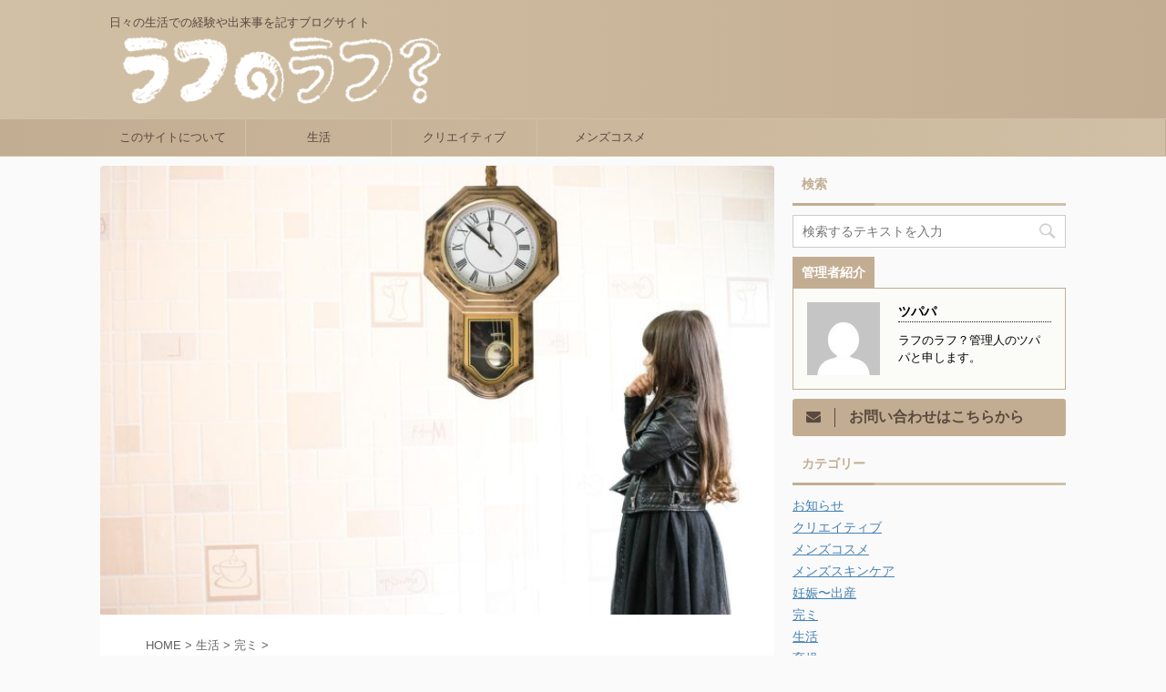

--- FILE ---
content_type: text/html; charset=UTF-8
request_url: https://rough-rough.com/%E6%88%91%E3%81%8C%E5%AE%B6%E3%81%8C%E5%AE%8C%E5%85%A8%E3%83%9F%E3%83%AB%E3%82%AF%E8%82%B2%E5%85%90%E3%81%AB%E3%81%AA%E3%81%A3%E3%81%9F%E7%90%86%E7%94%B1/
body_size: 13777
content:
<!DOCTYPE html>
<!--[if lt IE 7]>
<html class="ie6" lang="ja"> <![endif]-->
<!--[if IE 7]>
<html class="i7" lang="ja"> <![endif]-->
<!--[if IE 8]>
<html class="ie" lang="ja"> <![endif]-->
<!--[if gt IE 8]><!-->
<html lang="ja" class="">
	<!--<![endif]-->
	<head prefix="og: http://ogp.me/ns# fb: http://ogp.me/ns/fb# article: http://ogp.me/ns/article#">
		<meta charset="UTF-8" >
		<meta name="viewport" content="width=device-width,initial-scale=1.0,user-scalable=no,viewport-fit=cover">
		<meta name="format-detection" content="telephone=no" >
		
		
		<link rel="alternate" type="application/rss+xml" title="ラフのラフ？ RSS Feed" href="https://rough-rough.com/feed/" />
		<link rel="pingback" href="https://rough-rough.com/xmlrpc.php" >
		<!--[if lt IE 9]>
		<script src="https://rough-rough.com/wp-content/themes/affinger5/js/html5shiv.js"></script>
		<![endif]-->
				<title>我が家が完全ミルク育児になった理由 - ラフのラフ？</title>
<link rel='dns-prefetch' href='//ajax.googleapis.com' />
<link rel='dns-prefetch' href='//s.w.org' />
		<script type="text/javascript">
			window._wpemojiSettings = {"baseUrl":"https:\/\/s.w.org\/images\/core\/emoji\/2.4\/72x72\/","ext":".png","svgUrl":"https:\/\/s.w.org\/images\/core\/emoji\/2.4\/svg\/","svgExt":".svg","source":{"concatemoji":"https:\/\/rough-rough.com\/wp-includes\/js\/wp-emoji-release.min.js?ver=4.9.6"}};
			!function(a,b,c){function d(a,b){var c=String.fromCharCode;l.clearRect(0,0,k.width,k.height),l.fillText(c.apply(this,a),0,0);var d=k.toDataURL();l.clearRect(0,0,k.width,k.height),l.fillText(c.apply(this,b),0,0);var e=k.toDataURL();return d===e}function e(a){var b;if(!l||!l.fillText)return!1;switch(l.textBaseline="top",l.font="600 32px Arial",a){case"flag":return!(b=d([55356,56826,55356,56819],[55356,56826,8203,55356,56819]))&&(b=d([55356,57332,56128,56423,56128,56418,56128,56421,56128,56430,56128,56423,56128,56447],[55356,57332,8203,56128,56423,8203,56128,56418,8203,56128,56421,8203,56128,56430,8203,56128,56423,8203,56128,56447]),!b);case"emoji":return b=d([55357,56692,8205,9792,65039],[55357,56692,8203,9792,65039]),!b}return!1}function f(a){var c=b.createElement("script");c.src=a,c.defer=c.type="text/javascript",b.getElementsByTagName("head")[0].appendChild(c)}var g,h,i,j,k=b.createElement("canvas"),l=k.getContext&&k.getContext("2d");for(j=Array("flag","emoji"),c.supports={everything:!0,everythingExceptFlag:!0},i=0;i<j.length;i++)c.supports[j[i]]=e(j[i]),c.supports.everything=c.supports.everything&&c.supports[j[i]],"flag"!==j[i]&&(c.supports.everythingExceptFlag=c.supports.everythingExceptFlag&&c.supports[j[i]]);c.supports.everythingExceptFlag=c.supports.everythingExceptFlag&&!c.supports.flag,c.DOMReady=!1,c.readyCallback=function(){c.DOMReady=!0},c.supports.everything||(h=function(){c.readyCallback()},b.addEventListener?(b.addEventListener("DOMContentLoaded",h,!1),a.addEventListener("load",h,!1)):(a.attachEvent("onload",h),b.attachEvent("onreadystatechange",function(){"complete"===b.readyState&&c.readyCallback()})),g=c.source||{},g.concatemoji?f(g.concatemoji):g.wpemoji&&g.twemoji&&(f(g.twemoji),f(g.wpemoji)))}(window,document,window._wpemojiSettings);
		</script>
		<style type="text/css">
img.wp-smiley,
img.emoji {
	display: inline !important;
	border: none !important;
	box-shadow: none !important;
	height: 1em !important;
	width: 1em !important;
	margin: 0 .07em !important;
	vertical-align: -0.1em !important;
	background: none !important;
	padding: 0 !important;
}
</style>
<link rel='stylesheet' id='contact-form-7-css'  href='https://rough-rough.com/wp-content/plugins/contact-form-7/includes/css/styles.css?ver=5.1.9' type='text/css' media='all' />
<link rel='stylesheet' id='st-toc-css'  href='https://rough-rough.com/wp-content/plugins/st-toc/assets/css/style.css?ver=20180620' type='text/css' media='all' />
<link rel='stylesheet' id='normalize-css'  href='https://rough-rough.com/wp-content/themes/affinger5/css/normalize.css?ver=1.5.9' type='text/css' media='all' />
<link rel='stylesheet' id='font-awesome-css'  href='https://rough-rough.com/wp-content/themes/affinger5/css/fontawesome/css/font-awesome.min.css?ver=4.7.0' type='text/css' media='all' />
<link rel='stylesheet' id='st_svg-css'  href='https://rough-rough.com/wp-content/themes/affinger5/st_svg/style.css?ver=4.9.6' type='text/css' media='all' />
<link rel='stylesheet' id='slick-css'  href='https://rough-rough.com/wp-content/themes/affinger5/vendor/slick/slick.css?ver=1.8.0' type='text/css' media='all' />
<link rel='stylesheet' id='slick-theme-css'  href='https://rough-rough.com/wp-content/themes/affinger5/vendor/slick/slick-theme.css?ver=1.8.0' type='text/css' media='all' />
<link rel='stylesheet' id='fonts-googleapis-notosansjp-css'  href='//fonts.googleapis.com/earlyaccess/notosansjp.css?ver=4.9.6' type='text/css' media='all' />
<link rel='stylesheet' id='fonts-googleapis-lato700-css'  href='//fonts.googleapis.com/css?family=Lato%3A700&#038;ver=4.9.6' type='text/css' media='all' />
<link rel='stylesheet' id='fonts-googleapis-montserrat-css'  href='//fonts.googleapis.com/css?family=Montserrat%3A400&#038;ver=4.9.6' type='text/css' media='all' />
<link rel='stylesheet' id='style-css'  href='https://rough-rough.com/wp-content/themes/affinger5/style.css?ver=4.9.6' type='text/css' media='all' />
<link rel='stylesheet' id='child-style-css'  href='https://rough-rough.com/wp-content/themes/affinger5-child/style.css?ver=4.9.6' type='text/css' media='all' />
<link rel='stylesheet' id='single-css'  href='https://rough-rough.com/wp-content/themes/affinger5/st-rankcss.php' type='text/css' media='all' />
<link rel='stylesheet' id='amazonjs-css'  href='https://rough-rough.com/wp-content/plugins/amazonjs/css/amazonjs.css?ver=0.10' type='text/css' media='all' />
<link rel='stylesheet' id='st-themecss-css'  href='https://rough-rough.com/wp-content/themes/affinger5/st-themecss-loader.php?ver=4.9.6' type='text/css' media='all' />
<script type='text/javascript' src='//ajax.googleapis.com/ajax/libs/jquery/1.11.3/jquery.min.js?ver=1.11.3'></script>
<link rel='https://api.w.org/' href='https://rough-rough.com/wp-json/' />
<link rel='shortlink' href='https://rough-rough.com/?p=1496' />
<link rel="alternate" type="application/json+oembed" href="https://rough-rough.com/wp-json/oembed/1.0/embed?url=https%3A%2F%2Frough-rough.com%2F%25e6%2588%2591%25e3%2581%258c%25e5%25ae%25b6%25e3%2581%258c%25e5%25ae%258c%25e5%2585%25a8%25e3%2583%259f%25e3%2583%25ab%25e3%2582%25af%25e8%2582%25b2%25e5%2585%2590%25e3%2581%25ab%25e3%2581%25aa%25e3%2581%25a3%25e3%2581%259f%25e7%2590%2586%25e7%2594%25b1%2F" />
<link rel="alternate" type="text/xml+oembed" href="https://rough-rough.com/wp-json/oembed/1.0/embed?url=https%3A%2F%2Frough-rough.com%2F%25e6%2588%2591%25e3%2581%258c%25e5%25ae%25b6%25e3%2581%258c%25e5%25ae%258c%25e5%2585%25a8%25e3%2583%259f%25e3%2583%25ab%25e3%2582%25af%25e8%2582%25b2%25e5%2585%2590%25e3%2581%25ab%25e3%2581%25aa%25e3%2581%25a3%25e3%2581%259f%25e7%2590%2586%25e7%2594%25b1%2F&#038;format=xml" />
<meta name="robots" content="index, follow" />
<link rel="shortcut icon" href="https://rough-rough.com/wp-content/uploads/2018/04/favicon.ico" >
<meta name="google-site-verification" content="8HsUUewUPJP9Jd7KVgrweve94UPrTXJc7WqaG5MP_LA" />
<link rel="canonical" href="https://rough-rough.com/%e6%88%91%e3%81%8c%e5%ae%b6%e3%81%8c%e5%ae%8c%e5%85%a8%e3%83%9f%e3%83%ab%e3%82%af%e8%82%b2%e5%85%90%e3%81%ab%e3%81%aa%e3%81%a3%e3%81%9f%e7%90%86%e7%94%b1/" />
<style type="text/css">.broken_link, a.broken_link {
	text-decoration: line-through;
}</style>			<script>
		(function (i, s, o, g, r, a, m) {
			i['GoogleAnalyticsObject'] = r;
			i[r] = i[r] || function () {
					(i[r].q = i[r].q || []).push(arguments)
				}, i[r].l = 1 * new Date();
			a = s.createElement(o),
				m = s.getElementsByTagName(o)[0];
			a.async = 1;
			a.src = g;
			m.parentNode.insertBefore(a, m)
		})(window, document, 'script', '//www.google-analytics.com/analytics.js', 'ga');

		ga('create', 'UA-30398796-2', 'auto');
		ga('send', 'pageview');

	</script>
					


<script>
jQuery(function(){
    jQuery('.st-btn-open').click(function(){
        jQuery(this).next('.st-slidebox').stop(true, true).slideToggle();
    });
});
</script>
	<script>
		jQuery(function(){
		jQuery('.post h2 , .h2modoki').wrapInner('<span class="st-dash-design"></span>');
		}) 
	</script>

<script>
	jQuery(function(){
		jQuery("#toc_container:not(:has(ul ul))").addClass("only-toc");
		jQuery(".st-ac-box ul:has(.cat-item)").each(function(){
			jQuery(this).addClass("st-ac-cat");
		});
	});
</script>

<script>
	jQuery(function(){
					});
</script>
			</head>
	<body class="post-template-default single single-post postid-1496 single-format-standard not-front-page" >
				<div id="st-ami">
				<div id="wrapper" class="">
				<div id="wrapper-in">
					<header id="">
						<div id="headbox-bg">
							<div class="clearfix" id="headbox">
										<nav id="s-navi" class="pcnone">
			<dl class="acordion">
				<dt class="trigger">
					<p class="acordion_button"><span class="op"><i class="fa st-svg-menu"></i></span></p>
		
					<!-- 追加メニュー -->
					
					<!-- 追加メニュー2 -->
					
						</dt>

				<dd class="acordion_tree">
					<div class="acordion_tree_content">

						

														<div class="menu-%e3%83%a1%e3%83%8b%e3%83%a5%e3%83%bc-container"><ul id="menu-%e3%83%a1%e3%83%8b%e3%83%a5%e3%83%bc" class="menu"><li id="menu-item-1025" class="menu-item menu-item-type-post_type menu-item-object-page menu-item-1025"><a href="https://rough-rough.com/about/">このサイトについて</a></li>
<li id="menu-item-1591" class="menu-item menu-item-type-taxonomy menu-item-object-category current-post-ancestor menu-item-has-children menu-item-1591"><a href="https://rough-rough.com/category/life/">生活</a>
<ul class="sub-menu">
	<li id="menu-item-1593" class="menu-item menu-item-type-taxonomy menu-item-object-category menu-item-1593"><a href="https://rough-rough.com/category/life/pregnancy-birth/">妊娠〜出産</a></li>
	<li id="menu-item-1592" class="menu-item menu-item-type-taxonomy menu-item-object-category current-post-ancestor current-menu-parent current-post-parent menu-item-1592"><a href="https://rough-rough.com/category/life/full-milk-parenting/">完ミ</a></li>
	<li id="menu-item-1594" class="menu-item menu-item-type-taxonomy menu-item-object-category menu-item-1594"><a href="https://rough-rough.com/category/life/child-care/">育児</a></li>
</ul>
</li>
<li id="menu-item-1595" class="menu-item menu-item-type-taxonomy menu-item-object-category menu-item-1595"><a href="https://rough-rough.com/category/creative/">クリエイティブ</a></li>
<li id="menu-item-1688" class="menu-item menu-item-type-taxonomy menu-item-object-category menu-item-has-children menu-item-1688"><a href="https://rough-rough.com/category/mens-cosmetics/">メンズコスメ</a>
<ul class="sub-menu">
	<li id="menu-item-1689" class="menu-item menu-item-type-taxonomy menu-item-object-category menu-item-1689"><a href="https://rough-rough.com/category/mens-cosmetics/mens-skin-care/">メンズスキンケア</a></li>
</ul>
</li>
</ul></div>							<div class="clear"></div>

						
					</div>
				</dd>
			</dl>
		</nav>
										<div id="header-l">
										
            
			
				<!-- キャプション -->
				                
					              		 	 <p class="descr sitenametop">
               		     	日々の生活での経験や出来事を記すブログサイト               			 </p>
					                    
				                
				<!-- ロゴ又はブログ名 -->
				              		  <p class="sitename"><a href="https://rough-rough.com/">
                  		                        		  <img class="sitename-bottom" alt="ラフのラフ？" src="https://rough-rough.com/wp-content/uploads/2018/04/logo_w.png" >
                   		               		  </a></p>
            					<!-- ロゴ又はブログ名ここまで -->

			    
		
    									</div><!-- /#header-l -->
								<div id="header-r" class="smanone">
																		
								</div><!-- /#header-r -->
							</div><!-- /#headbox-bg -->
						</div><!-- /#headbox clearfix -->
						
						
											
<div id="gazou-wide">
			<div id="st-menubox">
			<div id="st-menuwide">
				<nav class="smanone clearfix"><ul id="menu-%e3%83%a1%e3%83%8b%e3%83%a5%e3%83%bc-1" class="menu"><li class="menu-item menu-item-type-post_type menu-item-object-page menu-item-1025"><a href="https://rough-rough.com/about/">このサイトについて</a></li>
<li class="menu-item menu-item-type-taxonomy menu-item-object-category current-post-ancestor menu-item-has-children menu-item-1591"><a href="https://rough-rough.com/category/life/">生活</a>
<ul class="sub-menu">
	<li class="menu-item menu-item-type-taxonomy menu-item-object-category menu-item-1593"><a href="https://rough-rough.com/category/life/pregnancy-birth/">妊娠〜出産</a></li>
	<li class="menu-item menu-item-type-taxonomy menu-item-object-category current-post-ancestor current-menu-parent current-post-parent menu-item-1592"><a href="https://rough-rough.com/category/life/full-milk-parenting/">完ミ</a></li>
	<li class="menu-item menu-item-type-taxonomy menu-item-object-category menu-item-1594"><a href="https://rough-rough.com/category/life/child-care/">育児</a></li>
</ul>
</li>
<li class="menu-item menu-item-type-taxonomy menu-item-object-category menu-item-1595"><a href="https://rough-rough.com/category/creative/">クリエイティブ</a></li>
<li class="menu-item menu-item-type-taxonomy menu-item-object-category menu-item-has-children menu-item-1688"><a href="https://rough-rough.com/category/mens-cosmetics/">メンズコスメ</a>
<ul class="sub-menu">
	<li class="menu-item menu-item-type-taxonomy menu-item-object-category menu-item-1689"><a href="https://rough-rough.com/category/mens-cosmetics/mens-skin-care/">メンズスキンケア</a></li>
</ul>
</li>
</ul></nav>			</div>
		</div>
				</div>
					
					
					</header>
					<div id="content-w">

					
					
<div id="content" class="clearfix">
	<div id="contentInner">

		<main>
			<article>
				<div id="post-1496" class="st-post post-1496 post type-post status-publish format-standard has-post-thumbnail hentry category-full-milk-parenting">

				<div class="st-eyecatch"><img width="700" height="466" src="https://rough-rough.com/wp-content/uploads/2020/07/Trouble_1545577108-700x466.jpg" class="attachment-full size-full wp-post-image" alt="完全ミルク育児になった理由" />
	
	</div>

									

					<!--ぱんくず -->
					<div id="breadcrumb">
					<ol itemscope itemtype="http://schema.org/BreadcrumbList">
							 <li itemprop="itemListElement" itemscope
      itemtype="http://schema.org/ListItem"><a href="https://rough-rough.com" itemprop="item"><span itemprop="name">HOME</span></a> > <meta itemprop="position" content="1" /></li>
													<li itemprop="itemListElement" itemscope
      itemtype="http://schema.org/ListItem"><a href="https://rough-rough.com/category/life/" itemprop="item">
							<span itemprop="name">生活</span> </a> &gt;<meta itemprop="position" content="2" /></li> 
													<li itemprop="itemListElement" itemscope
      itemtype="http://schema.org/ListItem"><a href="https://rough-rough.com/category/life/full-milk-parenting/" itemprop="item">
							<span itemprop="name">完ミ</span> </a> &gt;<meta itemprop="position" content="3" /></li> 
											</ol>
					</div>
					<!--/ ぱんくず -->

					<!--ループ開始 -->
										
										<p class="st-catgroup">
					<a href="https://rough-rough.com/category/life/full-milk-parenting/" title="View all posts in 完ミ" rel="category tag"><span class="catname st-catid70">完ミ</span></a>					</p>
									

					<h1 class="entry-title">我が家が完全ミルク育児になった理由</h1>

					<div class="blogbox st-hide">
						<p><span class="kdate">
															投稿日：<time class="updated" datetime="2020-07-29T11:06:34+0900">2020年7月29日</time>
													</span></p>
					</div>

					
					<div class="mainbox">
						<div id="nocopy" ><!-- コピー禁止エリアここから -->
																										
							<div class="entry-content">
								<p>我が家が完ミ（完全ミルク育児）に至った経緯・理由を書き記しておきます。世の中にはどうしようも出来ない事があります。我が家では母乳育児が望めませんでした。しかしいざ始めてみると不安ながらも案外楽しかったりしますよ。同じような境遇雨の方が見て少しでもやる気が増えてくれれば嬉しいです。</p>
<div class="st-h-ad"><script async src="//pagead2.googlesyndication.com/pagead/js/adsbygoogle.js"></script>
<!-- ラフのラフ？_リンク広告 -->
<ins class="adsbygoogle"
     style="display:block"
     data-ad-client="ca-pub-5535076083500778"
     data-ad-slot="3715524167"
     data-ad-format="link"
     data-full-width-responsive="true"></ins>
<script>
(adsbygoogle = window.adsbygoogle || []).push({});
</script></div><h2>持病の薬を飲みながらの妊娠</h2>
<p>子供を授かる前から妻には持病がありました。基本的には毎日お薬を飲まなくてはなりません。<br />
結婚から数年たち、二人での生活にもなれ始めた頃に夫婦２人で「なんとなく子供が欲しいなぁ」みたいな感じになりました。<br />
そこで妻のかかりつけ医に妊娠を希望している旨を伝え、相談することにしました。というのも服用している薬が赤ちゃんにどう影響するかあまりにも知らなすぎたためです。<br />
かかりつけ医からは飲んでいる薬は妊娠してもお腹の赤ちゃんに対してはあまり影響がないと説明を受けました。<br />
医師の指導の元、妊娠に向けた体制づくりを始めました。そしてわずか数カ月後に妻の妊娠が発覚。晴れて子供を授かることができました。</p>
<h2>母乳育児ではなく完ミを勧められる</h2>
<p>女性クリニックで妊娠が確定しましたが、持病の関係でかかりつけの病院で出産したほうがよいということになり、紹介状を書いてもらいました。<br />
そしていつものかかりつけの病院内にある婦人科に通うことになりました。しかし妊婦健診を何回か受けた時に産婦人科の先生から次のようなことを言われました。<br />
「母乳育児を希望しますか？その際には今飲んでいるお薬は赤ちゃんに影響があるので止めないといけませんが…」<br />
えぇ…。病院内での伝達や連携はどうなっているの？？そんな話は全く聞いていませんでした。<br />
持病の方のかかりつけの先生に相談すると、薬を飲まないことでのリスクはかなり高いとのこと。母乳育児はあきらめて、ミルクで授乳することを勧められました。</p>
<h2>完ミへの決意</h2>
<p>母乳育児が難しいという話を持ち帰った妻。２人で授乳問題についてどうするかの話し合いをしました。<br />
母乳で育てることのメリットと持病の薬を止めることのデメリット。<br />
母乳とミルクで育てることの違いなどを調べました。<br />
そして、妻の気持ちを優先させながら、結論を出しました。<br />
我が家は完全ミルク育児で生まれてくる赤ちゃんを育てることにしました。ミルクだけで育っている赤ちゃんは実際にいるし、薬を止めるデメリットの方が大きいと判断したためです。</p>
<h2>まとめ</h2>
<p>このような経緯を経て我が家は完全ミルク育児へと舵を取りました。<br />
完ミの道への決断はしましたが、出産までのあいだに妻はだいぶ悩んでいたようです。<br />
そして出産してミルク育児が始まってからもかなり母乳をあげられないことに苦しんでいたようです。<br />
しかし、離乳食を始める頃には開き直って（？）ミルク育児で良かった！と言えるようにまでなりました。<br />
完ミをしようとする方たちは様々な理由があるかと思われます。葛藤はあるでしょうが、赤ちゃんはいずれ卒乳して普通の食事をするようになります。その時には笑って「ミルクで問題なかったね」といえる日が来るはずですので、あまり思い悩まないようにしましょう。</p>
							</div>
						</div><!-- コピー禁止エリアここまで -->

												
					<div class="adbox">
				
									<p class="st-widgets-title">スポンサーリンク</p><div class="textwidget custom-html-widget"><script async src="//pagead2.googlesyndication.com/pagead/js/adsbygoogle.js"></script>
<!-- ラフのラフ？_336-レクタングル -->
<ins class="adsbygoogle"
     style="display:inline-block;width:336px;height:280px"
     data-ad-client="ca-pub-5535076083500778"
     data-ad-slot="7706843646"></ins>
<script>
(adsbygoogle = window.adsbygoogle || []).push({});
</script></div>					        
	
									<div style="padding-top:10px;">
						
									<p class="st-widgets-title">スポンサーリンク</p><div class="textwidget custom-html-widget"><script async src="//pagead2.googlesyndication.com/pagead/js/adsbygoogle.js"></script>
<!-- ラフのラフ？_336-レクタングル -->
<ins class="adsbygoogle"
     style="display:inline-block;width:336px;height:280px"
     data-ad-client="ca-pub-5535076083500778"
     data-ad-slot="7706843646"></ins>
<script>
(adsbygoogle = window.adsbygoogle || []).push({});
</script></div>					        
	
					</div>
							</div>
		
        
	

						
					</div><!-- .mainboxここまで -->

												
	<div class="sns ">
	<ul class="clearfix">
		<!--ツイートボタン-->
		<li class="twitter"> 
		<a rel="nofollow" onclick="window.open('//twitter.com/intent/tweet?url=https%3A%2F%2Frough-rough.com%2F%25e6%2588%2591%25e3%2581%258c%25e5%25ae%25b6%25e3%2581%258c%25e5%25ae%258c%25e5%2585%25a8%25e3%2583%259f%25e3%2583%25ab%25e3%2582%25af%25e8%2582%25b2%25e5%2585%2590%25e3%2581%25ab%25e3%2581%25aa%25e3%2581%25a3%25e3%2581%259f%25e7%2590%2586%25e7%2594%25b1%2F&text=%E6%88%91%E3%81%8C%E5%AE%B6%E3%81%8C%E5%AE%8C%E5%85%A8%E3%83%9F%E3%83%AB%E3%82%AF%E8%82%B2%E5%85%90%E3%81%AB%E3%81%AA%E3%81%A3%E3%81%9F%E7%90%86%E7%94%B1&tw_p=tweetbutton', '', 'width=500,height=450'); return false;"><i class="fa fa-twitter"></i><span class="snstext " >Twitter</span></a>
		</li>

		<!--シェアボタン-->      
		<li class="facebook">
		<a href="//www.facebook.com/sharer.php?src=bm&u=https%3A%2F%2Frough-rough.com%2F%25e6%2588%2591%25e3%2581%258c%25e5%25ae%25b6%25e3%2581%258c%25e5%25ae%258c%25e5%2585%25a8%25e3%2583%259f%25e3%2583%25ab%25e3%2582%25af%25e8%2582%25b2%25e5%2585%2590%25e3%2581%25ab%25e3%2581%25aa%25e3%2581%25a3%25e3%2581%259f%25e7%2590%2586%25e7%2594%25b1%2F&t=%E6%88%91%E3%81%8C%E5%AE%B6%E3%81%8C%E5%AE%8C%E5%85%A8%E3%83%9F%E3%83%AB%E3%82%AF%E8%82%B2%E5%85%90%E3%81%AB%E3%81%AA%E3%81%A3%E3%81%9F%E7%90%86%E7%94%B1" target="_blank" rel="nofollow"><i class="fa fa-facebook"></i><span class="snstext " >Share</span>
		</a>
		</li>

		<!--Google+1ボタン-->
		<li class="googleplus">
		<a href="//plus.google.com/share?url=https%3A%2F%2Frough-rough.com%2F%25e6%2588%2591%25e3%2581%258c%25e5%25ae%25b6%25e3%2581%258c%25e5%25ae%258c%25e5%2585%25a8%25e3%2583%259f%25e3%2583%25ab%25e3%2582%25af%25e8%2582%25b2%25e5%2585%2590%25e3%2581%25ab%25e3%2581%25aa%25e3%2581%25a3%25e3%2581%259f%25e7%2590%2586%25e7%2594%25b1%2F" target="_blank" rel="nofollow"><i class="fa fa-google-plus"></i><span class="snstext " >Google+</span></a>
		</li>

		<!--ポケットボタン-->      
		<li class="pocket">
		<a rel="nofollow" onclick="window.open('//getpocket.com/edit?url=https%3A%2F%2Frough-rough.com%2F%25e6%2588%2591%25e3%2581%258c%25e5%25ae%25b6%25e3%2581%258c%25e5%25ae%258c%25e5%2585%25a8%25e3%2583%259f%25e3%2583%25ab%25e3%2582%25af%25e8%2582%25b2%25e5%2585%2590%25e3%2581%25ab%25e3%2581%25aa%25e3%2581%25a3%25e3%2581%259f%25e7%2590%2586%25e7%2594%25b1%2F&title=%E6%88%91%E3%81%8C%E5%AE%B6%E3%81%8C%E5%AE%8C%E5%85%A8%E3%83%9F%E3%83%AB%E3%82%AF%E8%82%B2%E5%85%90%E3%81%AB%E3%81%AA%E3%81%A3%E3%81%9F%E7%90%86%E7%94%B1', '', 'width=500,height=350'); return false;"><i class="fa fa-get-pocket"></i><span class="snstext " >Pocket</span></a></li>

		<!--はてブボタン-->  
		<li class="hatebu">       
			<a href="//b.hatena.ne.jp/entry/https://rough-rough.com/%e6%88%91%e3%81%8c%e5%ae%b6%e3%81%8c%e5%ae%8c%e5%85%a8%e3%83%9f%e3%83%ab%e3%82%af%e8%82%b2%e5%85%90%e3%81%ab%e3%81%aa%e3%81%a3%e3%81%9f%e7%90%86%e7%94%b1/" class="hatena-bookmark-button" data-hatena-bookmark-layout="simple" title="我が家が完全ミルク育児になった理由" rel="nofollow"><i class="fa st-svg-hateb"></i><span class="snstext " >Hatena</span>
			</a><script type="text/javascript" src="//b.st-hatena.com/js/bookmark_button.js" charset="utf-8" async="async"></script>

		</li>

		<!--LINEボタン-->   
		<li class="line">
		<a href="//line.me/R/msg/text/?%E6%88%91%E3%81%8C%E5%AE%B6%E3%81%8C%E5%AE%8C%E5%85%A8%E3%83%9F%E3%83%AB%E3%82%AF%E8%82%B2%E5%85%90%E3%81%AB%E3%81%AA%E3%81%A3%E3%81%9F%E7%90%86%E7%94%B1%0Ahttps%3A%2F%2Frough-rough.com%2F%25e6%2588%2591%25e3%2581%258c%25e5%25ae%25b6%25e3%2581%258c%25e5%25ae%258c%25e5%2585%25a8%25e3%2583%259f%25e3%2583%25ab%25e3%2582%25af%25e8%2582%25b2%25e5%2585%2590%25e3%2581%25ab%25e3%2581%25aa%25e3%2581%25a3%25e3%2581%259f%25e7%2590%2586%25e7%2594%25b1%2F" target="_blank" rel="nofollow"><i class="fa fa-comment" aria-hidden="true"></i><span class="snstext" >LINE</span></a>
		</li>     
	</ul>

	</div> 

													
													<p class="tagst">
								<i class="fa fa-folder-open-o" aria-hidden="true"></i>-<a href="https://rough-rough.com/category/life/full-milk-parenting/" rel="category tag">完ミ</a><br/>
															</p>
						
					<aside>

						<p class="author" style="display:none;"><a href="https://rough-rough.com/author/roughpress0601/" title="ツパパ" class="vcard author"><span class="fn">author</span></a></p>
												<!--ループ終了-->
												<!--関連記事-->
						
			<h4 class="point"><span class="point-in">その他によく読まれている記事</span></h4>
<div class="kanren ">
										<dl class="clearfix">
				<dt><a href="https://rough-rough.com/%e7%b2%89%e3%83%9f%e3%83%ab%e3%82%af%e3%81%ae%e9%81%b8%e3%81%b3%e6%96%b9%e3%80%82%e8%b5%a4%e3%81%a1%e3%82%83%e3%82%93%e3%81%8c%e3%81%84%e3%81%a3%e3%81%b1%e3%81%84%e9%a3%b2%e3%82%93%e3%81%a7%e3%81%8f/">
													<img width="150" height="150" src="https://rough-rough.com/wp-content/uploads/2018/11/baby_bottle_1543328027-150x150.jpg" class="attachment-thumbnail size-thumbnail wp-post-image" alt="いっぱい飲む赤ちゃん" />											</a></dt>
				<dd>
										<h5 class="kanren-t">
						<a href="https://rough-rough.com/%e7%b2%89%e3%83%9f%e3%83%ab%e3%82%af%e3%81%ae%e9%81%b8%e3%81%b3%e6%96%b9%e3%80%82%e8%b5%a4%e3%81%a1%e3%82%83%e3%82%93%e3%81%8c%e3%81%84%e3%81%a3%e3%81%b1%e3%81%84%e9%a3%b2%e3%82%93%e3%81%a7%e3%81%8f/">
							粉ミルクの選び方。赤ちゃんがいっぱい飲んでくれるのが１番！！						</a></h5>

						<div class="st-excerpt smanone">
		<p>赤ちゃん用の粉ミルクはいくつかのメーカーより発売されています。ほほえみ、アイクレオ、はぐくみなどなど。 さて、赤ちゃんに与えるミルクとしてどれがよいのでしょうか？ 私が辿り着いた正解の１つをご教授いた ... </p>
	</div>

				</dd>
			</dl>
									<div class="st-infeed-adunit">
					<div class="textwidget custom-html-widget"><script async src="//pagead2.googlesyndication.com/pagead/js/adsbygoogle.js"></script>
<ins class="adsbygoogle"
     style="display:block"
     data-ad-format="fluid"
     data-ad-layout-key="-hc+c-21-3i+ec"
     data-ad-client="ca-pub-5535076083500778"
     data-ad-slot="4588234746"></ins>
<script>
     (adsbygoogle = window.adsbygoogle || []).push({});
</script></div>				</div>
						<dl class="clearfix">
				<dt><a href="https://rough-rough.com/%e3%83%9f%e3%83%ab%e3%82%af%e8%82%b2%e5%85%90%e3%81%ab%e4%be%bf%e5%88%a9%e3%81%aa%e3%82%a6%e3%82%a9%e3%83%bc%e3%82%bf%e3%83%bc%e3%82%b9%e3%82%bf%e3%83%b3%e3%83%89%e3%80%82%e6%b0%b4%e9%81%93%e6%b0%b4/">
													<img width="150" height="150" src="https://rough-rough.com/wp-content/uploads/2020/07/690d0b0718cfa618623409ca83297d03-700x463-150x150.jpg" class="attachment-thumbnail size-thumbnail wp-post-image" alt="ミルク育児にはウォータースタンドがおすすめ" srcset="https://rough-rough.com/wp-content/uploads/2020/07/690d0b0718cfa618623409ca83297d03-700x463-150x150.jpg 150w, https://rough-rough.com/wp-content/uploads/2020/07/690d0b0718cfa618623409ca83297d03-700x463-100x100.jpg 100w, https://rough-rough.com/wp-content/uploads/2020/07/690d0b0718cfa618623409ca83297d03-700x463-300x300.jpg 300w, https://rough-rough.com/wp-content/uploads/2020/07/690d0b0718cfa618623409ca83297d03-700x463-400x400.jpg 400w, https://rough-rough.com/wp-content/uploads/2020/07/690d0b0718cfa618623409ca83297d03-700x463-60x60.jpg 60w" sizes="(max-width: 150px) 100vw, 150px" />											</a></dt>
				<dd>
										<h5 class="kanren-t">
						<a href="https://rough-rough.com/%e3%83%9f%e3%83%ab%e3%82%af%e8%82%b2%e5%85%90%e3%81%ab%e4%be%bf%e5%88%a9%e3%81%aa%e3%82%a6%e3%82%a9%e3%83%bc%e3%82%bf%e3%83%bc%e3%82%b9%e3%82%bf%e3%83%b3%e3%83%89%e3%80%82%e6%b0%b4%e9%81%93%e6%b0%b4/">
							ミルク育児に便利なウォータースタンド。水道水が更に安心に！						</a></h5>

						<div class="st-excerpt smanone">
		<p>赤ちゃんを育て始めるにあたり、普段の飲んでいるお水をウォーターサーバーに切り替えようと考える方もいるかと思います。 しかしウォーターサーバーにも色々種類があり、私たちがよく耳にするウォーターサーバーで ... </p>
	</div>

				</dd>
			</dl>
								<dl class="clearfix">
				<dt><a href="https://rough-rough.com/%e8%b5%a4%e3%81%a1%e3%82%83%e3%82%93%e3%81%ae%e6%9c%8d%e3%81%8c%e6%b4%97%e6%bf%af%e3%81%97%e3%81%a6%e3%82%82%e3%82%af%e3%82%b5%e3%82%a4%e5%a0%b4%e5%90%88%e3%81%ae%e5%af%be%e5%87%a6%e6%b3%95%e3%80%90/">
													<img width="150" height="150" src="https://rough-rough.com/wp-content/uploads/2018/11/b0ccc7ae6c3d4ae98d38f7a9140d3d1b-150x150.jpg" class="attachment-thumbnail size-thumbnail wp-post-image" alt="洗濯してもクサイ場合は" />											</a></dt>
				<dd>
										<h5 class="kanren-t">
						<a href="https://rough-rough.com/%e8%b5%a4%e3%81%a1%e3%82%83%e3%82%93%e3%81%ae%e6%9c%8d%e3%81%8c%e6%b4%97%e6%bf%af%e3%81%97%e3%81%a6%e3%82%82%e3%82%af%e3%82%b5%e3%82%a4%e5%a0%b4%e5%90%88%e3%81%ae%e5%af%be%e5%87%a6%e6%b3%95%e3%80%90/">
							赤ちゃんの服が洗濯してもクサイ場合の対処法【ミルクが原因かも】						</a></h5>

						<div class="st-excerpt smanone">
		<p>ミルクがついたベビー服やガーゼを洗濯しても何か臭いませんか？生乾きではないはずなのに生臭いようなニオイです。何度洗濯し直しても取れないこのニオイ。なんとかなる方法を教えます。 ちゃんと洗濯してもなぜか ... </p>
	</div>

				</dd>
			</dl>
									<div class="st-infeed-adunit">
					<div class="textwidget custom-html-widget"><script async src="//pagead2.googlesyndication.com/pagead/js/adsbygoogle.js"></script>
<ins class="adsbygoogle"
     style="display:block"
     data-ad-format="fluid"
     data-ad-layout-key="-hc+c-21-3i+ec"
     data-ad-client="ca-pub-5535076083500778"
     data-ad-slot="4588234746"></ins>
<script>
     (adsbygoogle = window.adsbygoogle || []).push({});
</script></div>				</div>
						<dl class="clearfix">
				<dt><a href="https://rough-rough.com/%e3%83%9f%e3%83%ab%e3%82%af%e8%82%b2%e5%85%90%e3%81%a7%e5%bf%85%e8%a6%81%e3%81%aa%e3%82%82%e3%81%ae%e3%81%af%e3%81%93%e3%82%8c%ef%bc%81%e5%87%ba%e7%94%a3%e5%89%8d%e3%81%ab%e6%8f%83%e3%81%88%e3%81%a6/">
													<img width="150" height="150" src="https://rough-rough.com/wp-content/uploads/2020/07/c21f035e4d933111cfc9080ff218ca49-625x500-150x150.jpg" class="attachment-thumbnail size-thumbnail wp-post-image" alt="ミルク育児で必要なもの" srcset="https://rough-rough.com/wp-content/uploads/2020/07/c21f035e4d933111cfc9080ff218ca49-625x500-150x150.jpg 150w, https://rough-rough.com/wp-content/uploads/2020/07/c21f035e4d933111cfc9080ff218ca49-625x500-100x100.jpg 100w, https://rough-rough.com/wp-content/uploads/2020/07/c21f035e4d933111cfc9080ff218ca49-625x500-300x300.jpg 300w, https://rough-rough.com/wp-content/uploads/2020/07/c21f035e4d933111cfc9080ff218ca49-625x500-400x400.jpg 400w, https://rough-rough.com/wp-content/uploads/2020/07/c21f035e4d933111cfc9080ff218ca49-625x500-60x60.jpg 60w" sizes="(max-width: 150px) 100vw, 150px" />											</a></dt>
				<dd>
										<h5 class="kanren-t">
						<a href="https://rough-rough.com/%e3%83%9f%e3%83%ab%e3%82%af%e8%82%b2%e5%85%90%e3%81%a7%e5%bf%85%e8%a6%81%e3%81%aa%e3%82%82%e3%81%ae%e3%81%af%e3%81%93%e3%82%8c%ef%bc%81%e5%87%ba%e7%94%a3%e5%89%8d%e3%81%ab%e6%8f%83%e3%81%88%e3%81%a6/">
							ミルク育児で必要なもの。出産前に揃えておきたい道具リスト						</a></h5>

						<div class="st-excerpt smanone">
		<p>初めての出産の場合には、出産後にちゃんと母乳が出るかどうかはわかりません。 念のため必要最低限のミルク育児グッズも準備しておいた方が万全でしょう。 出産後は1週間ほど入院しながら赤ちゃんのお世話の仕方 ... </p>
	</div>

				</dd>
			</dl>
								<dl class="clearfix">
				<dt><a href="https://rough-rough.com/%e3%80%90%e3%83%9f%e3%83%ab%e3%82%af%e8%82%b2%e5%85%90%e3%80%91%e5%a4%96%e5%87%ba%e6%99%82%e3%81%ae%e6%8c%81%e3%81%a1%e7%89%a9%e3%82%84%e6%b3%a8%e6%84%8f%e3%81%99%e3%81%b9%e3%81%8d%e3%81%93%e3%81%a8/">
													<img width="150" height="150" src="https://rough-rough.com/wp-content/uploads/2020/07/459808427309e9f472169a6a3acbad83-375x500-150x150.jpg" class="attachment-thumbnail size-thumbnail wp-post-image" alt="赤ちゃんとのお出かけ時にミルクの授乳で注意すること" srcset="https://rough-rough.com/wp-content/uploads/2020/07/459808427309e9f472169a6a3acbad83-375x500-150x150.jpg 150w, https://rough-rough.com/wp-content/uploads/2020/07/459808427309e9f472169a6a3acbad83-375x500-100x100.jpg 100w, https://rough-rough.com/wp-content/uploads/2020/07/459808427309e9f472169a6a3acbad83-375x500-300x300.jpg 300w, https://rough-rough.com/wp-content/uploads/2020/07/459808427309e9f472169a6a3acbad83-375x500-60x60.jpg 60w" sizes="(max-width: 150px) 100vw, 150px" />											</a></dt>
				<dd>
										<h5 class="kanren-t">
						<a href="https://rough-rough.com/%e3%80%90%e3%83%9f%e3%83%ab%e3%82%af%e8%82%b2%e5%85%90%e3%80%91%e5%a4%96%e5%87%ba%e6%99%82%e3%81%ae%e6%8c%81%e3%81%a1%e7%89%a9%e3%82%84%e6%b3%a8%e6%84%8f%e3%81%99%e3%81%b9%e3%81%8d%e3%81%93%e3%81%a8/">
							【ミルク育児】外出時の持ち物や注意すべきこと【お出かけ〜旅行】						</a></h5>

						<div class="st-excerpt smanone">
		<p>ミルク育児の場合、お出かけの際にはどうしても荷物が多くなってしまいます。また、出先でのミルク作りも注意しておかないと困難な場面に遭遇してしまいます。 今回の記事では、お出かけ時にミルク授乳のために必要 ... </p>
	</div>

				</dd>
			</dl>
				</div>
						<!--ページナビ-->
						<div class="p-navi clearfix">
							<dl>
																	<dt>PREV</dt>
									<dd>
										<a href="https://rough-rough.com/%e5%a6%8a%e5%a8%a0%e5%be%8c%e6%9c%9f%e3%81%ab%e6%89%8b%e8%84%9a%e3%81%8c%e3%83%a0%e3%82%ba%e3%83%a0%e3%82%ba%ef%bc%81%e3%83%9e%e3%83%83%e3%82%b5%e3%83%bc%e3%82%b8%e3%81%a7%e7%b7%a9%e5%92%8c%e3%81%99/">妊娠後期に手脚がムズムズ！マッサージで緩和するしかない！</a>
									</dd>
																									<dt>NEXT</dt>
									<dd>
										<a href="https://rough-rough.com/%e5%ae%8c%e5%85%a8%e3%83%9f%e3%83%ab%e3%82%af%e8%82%b2%e5%85%90%e3%81%ae%e3%83%a1%e3%83%aa%e3%83%83%e3%83%88%e3%81%a8%e3%83%87%e3%83%a1%e3%83%aa%e3%83%83%e3%83%88%e3%80%82%e5%a7%8b%e3%81%be%e3%82%8c/">完全ミルク育児のメリットとデメリット。始まればなんとかなるよ！</a>
									</dd>
															</dl>
						</div>
					</aside>

				</div>
				<!--/post-->
			</article>
		</main>
	</div>
	<!-- /#contentInner -->
	<div id="side">
	<aside>

					<div class="side-topad">
				<div class="ad"><p class="st-widgets-title"><span>検索</span></p><div id="search">
	<form method="get" id="searchform" action="https://rough-rough.com/">
		<label class="hidden" for="s">
					</label>
		<input type="text" placeholder="検索するテキストを入力" value="" name="s" id="s" />
		<input type="image" src="https://rough-rough.com/wp-content/themes/affinger5/images/search.png" alt="検索" id="searchsubmit" />
	</form>
</div>
<!-- /stinger --> </div><div class="ad"><div class="st-author-box st-author-master"><ul id="st-tab-menu"><li class="active">管理者紹介</li></ul>	<div id="st-tab-box" class="clearfix">
		<div class="active">
			<dl>
			<dt>
				<img alt='' src='https://secure.gravatar.com/avatar/eb6fb5c029de1d2772b9aa1e16ffb49a?s=80&#038;d=mm&#038;r=g' srcset='https://secure.gravatar.com/avatar/eb6fb5c029de1d2772b9aa1e16ffb49a?s=160&#038;d=mm&#038;r=g 2x' class='avatar avatar-80 photo' height='80' width='80' />			</dt>
			<dd>
				<p class="st-author-nickname">ツパパ</p>
				<p class="st-author-description">ラフのラフ？管理人のツパパと申します。</p>
				<p class="st-author-sns">
																								</p>
			</dd>
			</dl>
		</div>
	</div></div></div><div class="ad"><a class="st-formbtnlink" href="https://rough-rough.com/%e3%81%8a%e5%95%8f%e3%81%84%e5%90%88%e3%82%8f%e3%81%9b/">
					<div class="st-formbtn">
						<div class="st-originalbtn-l"><span class="btnwebfont"><i class="fa fa-envelope" aria-hidden="true"></i></span></div>
						<div class="st-originalbtn-r"><span class="originalbtn-bold">お問い合わせはこちらから</span></div>
					</div>
				</a> </div><div class="ad"><p class="st-widgets-title"><span>カテゴリー</span></p>		<ul>
	<li class="cat-item cat-item-1"><a href="https://rough-rough.com/category/news/" >お知らせ</a>
</li>
	<li class="cat-item cat-item-69"><a href="https://rough-rough.com/category/creative/" >クリエイティブ</a>
</li>
	<li class="cat-item cat-item-71"><a href="https://rough-rough.com/category/mens-cosmetics/" >メンズコスメ</a>
</li>
	<li class="cat-item cat-item-72"><a href="https://rough-rough.com/category/mens-cosmetics/mens-skin-care/" >メンズスキンケア</a>
</li>
	<li class="cat-item cat-item-39"><a href="https://rough-rough.com/category/life/pregnancy-birth/" >妊娠〜出産</a>
</li>
	<li class="cat-item cat-item-70"><a href="https://rough-rough.com/category/life/full-milk-parenting/" >完ミ</a>
</li>
	<li class="cat-item cat-item-7"><a href="https://rough-rough.com/category/life/" >生活</a>
</li>
	<li class="cat-item cat-item-45"><a href="https://rough-rough.com/category/life/child-care/" >育児</a>
</li>
		</ul>
</div>			</div>
		
					<h4 class="menu_underh2">新着記事</h4><div class="kanren ">
										<dl class="clearfix">
				<dt><a href="https://rough-rough.com/%e3%83%a1%e3%83%b3%e3%82%ba%e3%82%b3%e3%82%b9%e3%83%a1%e3%81%a8%e3%81%af%ef%bc%9f%e3%82%92%e7%b0%a1%e5%8d%98%e3%81%ab%e8%a7%a3%e8%aa%ac%e3%80%90%e8%b6%85%e5%88%9d%e5%bf%83%e8%80%85%e5%90%91%e3%81%91/">
													<img width="150" height="150" src="https://rough-rough.com/wp-content/uploads/2020/10/what-is-mens-cosmetics-brief-explanation-for-super-beginners-150x150.png" class="attachment-thumbnail size-thumbnail wp-post-image" alt="メンズコスメとは？を簡単に解説【超初心者向け】" srcset="https://rough-rough.com/wp-content/uploads/2020/10/what-is-mens-cosmetics-brief-explanation-for-super-beginners-150x150.png 150w, https://rough-rough.com/wp-content/uploads/2020/10/what-is-mens-cosmetics-brief-explanation-for-super-beginners-500x500.png 500w, https://rough-rough.com/wp-content/uploads/2020/10/what-is-mens-cosmetics-brief-explanation-for-super-beginners-768x768.png 768w, https://rough-rough.com/wp-content/uploads/2020/10/what-is-mens-cosmetics-brief-explanation-for-super-beginners-100x100.png 100w, https://rough-rough.com/wp-content/uploads/2020/10/what-is-mens-cosmetics-brief-explanation-for-super-beginners-300x300.png 300w, https://rough-rough.com/wp-content/uploads/2020/10/what-is-mens-cosmetics-brief-explanation-for-super-beginners-400x400.png 400w, https://rough-rough.com/wp-content/uploads/2020/10/what-is-mens-cosmetics-brief-explanation-for-super-beginners-60x60.png 60w, https://rough-rough.com/wp-content/uploads/2020/10/what-is-mens-cosmetics-brief-explanation-for-super-beginners.png 1080w" sizes="(max-width: 150px) 100vw, 150px" />											</a></dt>
				<dd>
											<div class="blog_info">
					<p>2020/10/08</p>
			</div>
					<h5 class="kanren-t"><a href="https://rough-rough.com/%e3%83%a1%e3%83%b3%e3%82%ba%e3%82%b3%e3%82%b9%e3%83%a1%e3%81%a8%e3%81%af%ef%bc%9f%e3%82%92%e7%b0%a1%e5%8d%98%e3%81%ab%e8%a7%a3%e8%aa%ac%e3%80%90%e8%b6%85%e5%88%9d%e5%bf%83%e8%80%85%e5%90%91%e3%81%91/">メンズコスメとは？を簡単に解説【超初心者向け】</a></h5>

			
				</dd>
			</dl>
									<div class="st-infeed-adunit">
					<div class="textwidget custom-html-widget"><script async src="//pagead2.googlesyndication.com/pagead/js/adsbygoogle.js"></script>
<ins class="adsbygoogle"
     style="display:block"
     data-ad-format="fluid"
     data-ad-layout-key="-hc+c-21-3i+ec"
     data-ad-client="ca-pub-5535076083500778"
     data-ad-slot="4588234746"></ins>
<script>
     (adsbygoogle = window.adsbygoogle || []).push({});
</script></div>				</div>
						<dl class="clearfix">
				<dt><a href="https://rough-rough.com/%e3%83%a1%e3%83%b3%e3%82%ba%e3%82%b9%e3%82%ad%e3%83%b3%e3%82%b1%e3%82%a2%e3%82%92%e7%84%a1%e5%8d%b0%e8%89%af%e5%93%81%e3%81%a7%e5%a7%8b%e3%82%81%e3%82%8b%e5%a0%b4%e5%90%88%e3%81%ab%e8%b2%b7%e3%81%86/">
													<img width="150" height="150" src="https://rough-rough.com/wp-content/uploads/2020/09/mens-skin-care-set_mujirushi-150x150.png" class="attachment-thumbnail size-thumbnail wp-post-image" alt="無印のメンズスキンケア基本セット" srcset="https://rough-rough.com/wp-content/uploads/2020/09/mens-skin-care-set_mujirushi-150x150.png 150w, https://rough-rough.com/wp-content/uploads/2020/09/mens-skin-care-set_mujirushi-500x500.png 500w, https://rough-rough.com/wp-content/uploads/2020/09/mens-skin-care-set_mujirushi-768x768.png 768w, https://rough-rough.com/wp-content/uploads/2020/09/mens-skin-care-set_mujirushi-100x100.png 100w, https://rough-rough.com/wp-content/uploads/2020/09/mens-skin-care-set_mujirushi-300x300.png 300w, https://rough-rough.com/wp-content/uploads/2020/09/mens-skin-care-set_mujirushi-400x400.png 400w, https://rough-rough.com/wp-content/uploads/2020/09/mens-skin-care-set_mujirushi-60x60.png 60w, https://rough-rough.com/wp-content/uploads/2020/09/mens-skin-care-set_mujirushi.png 1080w" sizes="(max-width: 150px) 100vw, 150px" />											</a></dt>
				<dd>
											<div class="blog_info">
					<p>2020/10/13</p>
			</div>
					<h5 class="kanren-t"><a href="https://rough-rough.com/%e3%83%a1%e3%83%b3%e3%82%ba%e3%82%b9%e3%82%ad%e3%83%b3%e3%82%b1%e3%82%a2%e3%82%92%e7%84%a1%e5%8d%b0%e8%89%af%e5%93%81%e3%81%a7%e5%a7%8b%e3%82%81%e3%82%8b%e5%a0%b4%e5%90%88%e3%81%ab%e8%b2%b7%e3%81%86/">メンズスキンケアを無印良品で始める場合に買うべきもの４つ</a></h5>

			
				</dd>
			</dl>
								<dl class="clearfix">
				<dt><a href="https://rough-rough.com/%e3%80%90%e3%83%a1%e3%83%b3%e3%82%ba%e3%82%b9%e3%82%ad%e3%83%b3%e3%82%b1%e3%82%a2%e3%80%91%e6%97%a5%e5%b8%b8%e7%9a%84%e3%81%ab%e6%97%a5%e7%84%bc%e3%81%91%e6%ad%a2%e3%82%81%e3%82%92%e5%a1%97%e3%81%a3/">
													<img width="150" height="150" src="https://rough-rough.com/wp-content/uploads/2020/09/why-you-should-apply-sunscreen-on-a-daily-basis-150x150.jpg" class="attachment-thumbnail size-thumbnail wp-post-image" alt="【メンズスキンケア】日常的に日焼け止めを塗ったほうが良い理由" srcset="https://rough-rough.com/wp-content/uploads/2020/09/why-you-should-apply-sunscreen-on-a-daily-basis-150x150.jpg 150w, https://rough-rough.com/wp-content/uploads/2020/09/why-you-should-apply-sunscreen-on-a-daily-basis-500x500.jpg 500w, https://rough-rough.com/wp-content/uploads/2020/09/why-you-should-apply-sunscreen-on-a-daily-basis-768x768.jpg 768w, https://rough-rough.com/wp-content/uploads/2020/09/why-you-should-apply-sunscreen-on-a-daily-basis-100x100.jpg 100w, https://rough-rough.com/wp-content/uploads/2020/09/why-you-should-apply-sunscreen-on-a-daily-basis-300x300.jpg 300w, https://rough-rough.com/wp-content/uploads/2020/09/why-you-should-apply-sunscreen-on-a-daily-basis-400x400.jpg 400w, https://rough-rough.com/wp-content/uploads/2020/09/why-you-should-apply-sunscreen-on-a-daily-basis-60x60.jpg 60w, https://rough-rough.com/wp-content/uploads/2020/09/why-you-should-apply-sunscreen-on-a-daily-basis.jpg 1080w" sizes="(max-width: 150px) 100vw, 150px" />											</a></dt>
				<dd>
											<div class="blog_info">
					<p>2020/12/7</p>
			</div>
					<h5 class="kanren-t"><a href="https://rough-rough.com/%e3%80%90%e3%83%a1%e3%83%b3%e3%82%ba%e3%82%b9%e3%82%ad%e3%83%b3%e3%82%b1%e3%82%a2%e3%80%91%e6%97%a5%e5%b8%b8%e7%9a%84%e3%81%ab%e6%97%a5%e7%84%bc%e3%81%91%e6%ad%a2%e3%82%81%e3%82%92%e5%a1%97%e3%81%a3/">【メンズスキンケア】日常的に日焼け止めを塗ったほうが良い理由</a></h5>

			
				</dd>
			</dl>
									<div class="st-infeed-adunit">
					<div class="textwidget custom-html-widget"><script async src="//pagead2.googlesyndication.com/pagead/js/adsbygoogle.js"></script>
<ins class="adsbygoogle"
     style="display:block"
     data-ad-format="fluid"
     data-ad-layout-key="-hc+c-21-3i+ec"
     data-ad-client="ca-pub-5535076083500778"
     data-ad-slot="4588234746"></ins>
<script>
     (adsbygoogle = window.adsbygoogle || []).push({});
</script></div>				</div>
						<dl class="clearfix">
				<dt><a href="https://rough-rough.com/%e3%80%90%e3%83%a1%e3%83%b3%e3%82%ba%e3%82%b9%e3%82%ad%e3%83%b3%e3%82%b1%e3%82%a2%e3%80%91%e4%b9%b3%e6%b6%b2%e3%81%ae%e4%bd%bf%e3%81%84%e6%96%b9%e3%80%90%e3%81%be%e3%81%a8%e3%82%81%e3%80%91/">
													<img width="150" height="150" src="https://rough-rough.com/wp-content/uploads/2020/09/mens-skin-care-how-to-use-milky-lotion-summary-150x150.jpg" class="attachment-thumbnail size-thumbnail wp-post-image" alt="【メンズスキンケア】乳液の使い方【まとめ】" srcset="https://rough-rough.com/wp-content/uploads/2020/09/mens-skin-care-how-to-use-milky-lotion-summary-150x150.jpg 150w, https://rough-rough.com/wp-content/uploads/2020/09/mens-skin-care-how-to-use-milky-lotion-summary-500x500.jpg 500w, https://rough-rough.com/wp-content/uploads/2020/09/mens-skin-care-how-to-use-milky-lotion-summary-768x768.jpg 768w, https://rough-rough.com/wp-content/uploads/2020/09/mens-skin-care-how-to-use-milky-lotion-summary-100x100.jpg 100w, https://rough-rough.com/wp-content/uploads/2020/09/mens-skin-care-how-to-use-milky-lotion-summary-300x300.jpg 300w, https://rough-rough.com/wp-content/uploads/2020/09/mens-skin-care-how-to-use-milky-lotion-summary-400x400.jpg 400w, https://rough-rough.com/wp-content/uploads/2020/09/mens-skin-care-how-to-use-milky-lotion-summary-60x60.jpg 60w, https://rough-rough.com/wp-content/uploads/2020/09/mens-skin-care-how-to-use-milky-lotion-summary.jpg 1080w" sizes="(max-width: 150px) 100vw, 150px" />											</a></dt>
				<dd>
											<div class="blog_info">
					<p>2020/11/9</p>
			</div>
					<h5 class="kanren-t"><a href="https://rough-rough.com/%e3%80%90%e3%83%a1%e3%83%b3%e3%82%ba%e3%82%b9%e3%82%ad%e3%83%b3%e3%82%b1%e3%82%a2%e3%80%91%e4%b9%b3%e6%b6%b2%e3%81%ae%e4%bd%bf%e3%81%84%e6%96%b9%e3%80%90%e3%81%be%e3%81%a8%e3%82%81%e3%80%91/">【メンズスキンケア】乳液の使い方【まとめ】</a></h5>

			
				</dd>
			</dl>
								<dl class="clearfix">
				<dt><a href="https://rough-rough.com/%e3%80%90%e3%83%a1%e3%83%b3%e3%82%ba%e3%82%b9%e3%82%ad%e3%83%b3%e3%82%b1%e3%82%a2%e3%80%91%e5%9f%ba%e6%9c%ac%e7%9a%84%e3%81%aa%e5%8c%96%e7%b2%a7%e6%b0%b4%e3%81%ae%e4%bd%bf%e3%81%84%e6%96%b9%e3%80%90/">
													<img width="150" height="150" src="https://rough-rough.com/wp-content/uploads/2020/09/mens-skin-care-basic-usage-of-lotion-summary-150x150.jpg" class="attachment-thumbnail size-thumbnail wp-post-image" alt="【メンズスキンケア】基本的な化粧水の使い方【まとめ】" srcset="https://rough-rough.com/wp-content/uploads/2020/09/mens-skin-care-basic-usage-of-lotion-summary-150x150.jpg 150w, https://rough-rough.com/wp-content/uploads/2020/09/mens-skin-care-basic-usage-of-lotion-summary-500x500.jpg 500w, https://rough-rough.com/wp-content/uploads/2020/09/mens-skin-care-basic-usage-of-lotion-summary-768x768.jpg 768w, https://rough-rough.com/wp-content/uploads/2020/09/mens-skin-care-basic-usage-of-lotion-summary-100x100.jpg 100w, https://rough-rough.com/wp-content/uploads/2020/09/mens-skin-care-basic-usage-of-lotion-summary-300x300.jpg 300w, https://rough-rough.com/wp-content/uploads/2020/09/mens-skin-care-basic-usage-of-lotion-summary-400x400.jpg 400w, https://rough-rough.com/wp-content/uploads/2020/09/mens-skin-care-basic-usage-of-lotion-summary-60x60.jpg 60w, https://rough-rough.com/wp-content/uploads/2020/09/mens-skin-care-basic-usage-of-lotion-summary.jpg 1080w" sizes="(max-width: 150px) 100vw, 150px" />											</a></dt>
				<dd>
											<div class="blog_info">
					<p>2020/10/28</p>
			</div>
					<h5 class="kanren-t"><a href="https://rough-rough.com/%e3%80%90%e3%83%a1%e3%83%b3%e3%82%ba%e3%82%b9%e3%82%ad%e3%83%b3%e3%82%b1%e3%82%a2%e3%80%91%e5%9f%ba%e6%9c%ac%e7%9a%84%e3%81%aa%e5%8c%96%e7%b2%a7%e6%b0%b4%e3%81%ae%e4%bd%bf%e3%81%84%e6%96%b9%e3%80%90/">【メンズスキンケア】基本的な化粧水の使い方【まとめ】</a></h5>

			
				</dd>
			</dl>
				</div>		
		
		<div id="scrollad">
						<!--ここにgoogleアドセンスコードを貼ると規約違反になるので注意して下さい-->
			
		</div>
	</aside>
</div>
<!-- /#side -->
</div>
<!--/#content -->
</div><!-- /contentw -->
<footer>
<div id="footer">
<div id="footer-in">
<div class="footermenubox clearfix "><ul id="menu-%e3%83%95%e3%83%83%e3%82%bf%e3%83%bc%e3%83%a1%e3%83%8b%e3%83%a5%e3%83%bc" class="footermenust"><li id="menu-item-1112" class="menu-item menu-item-type-post_type menu-item-object-page menu-item-1112"><a href="https://rough-rough.com/%e3%83%97%e3%83%a9%e3%82%a4%e3%83%90%e3%82%b7%e3%83%bc%e3%83%9d%e3%83%aa%e3%82%b7%e3%83%bc/">プライバシーポリシー</a></li>
</ul></div>
	<!-- フッターのメインコンテンツ -->
	<h3 class="footerlogo">
	<!-- ロゴ又はブログ名 -->
			<a href="https://rough-rough.com/">
										ラフのラフ？								</a>
		</h3>
			<p>
			<a href="https://rough-rough.com/">日々の生活での経験や出来事を記すブログサイト</a>
		</p>
			
</div>
</div>
</footer>
</div>
<!-- /#wrapperin -->
</div>
<!-- /#wrapper -->
</div><!-- /#st-ami -->
<p class="copyr" data-copyr>Copyright&copy; ラフのラフ？ ,  2026 All&ensp;Rights Reserved.</p><script type='text/javascript' src='https://rough-rough.com/wp-includes/js/comment-reply.min.js?ver=4.9.6'></script>
<script type='text/javascript'>
/* <![CDATA[ */
var wpcf7 = {"apiSettings":{"root":"https:\/\/rough-rough.com\/wp-json\/contact-form-7\/v1","namespace":"contact-form-7\/v1"}};
/* ]]> */
</script>
<script type='text/javascript' src='https://rough-rough.com/wp-content/plugins/contact-form-7/includes/js/scripts.js?ver=5.1.9'></script>
<script type='text/javascript'>
/* <![CDATA[ */
var ST_TOC = [];
ST_TOC = {};
ST_TOC.VARS = {"uri":"https:\/\/rough-rough.com\/wp-admin\/admin-ajax.php","nonce":"4aa0f3965a","plugin_meta":{"prefix":"st_toc","slug":"st-toc"},"post_id":1496,"trackable":true,"settings":{"position":1,"threshold":2,"show_title":true,"title":"\u76ee\u6b21","expandable":true,"labels":{"show":"\u8868\u793a","hide":"\u975e\u8868\u793a"},"hide_by_default":true,"hierarchical":true,"enable_smooth_scroll":false,"font_size":"","early_loading":false,"target_levels":[1,2,3,4,5,6],"content_selector":".mainbox .entry-content","accepted_selectors":{"1":[".toc-h1"],"2":[".toc-h2"],"3":[".toc-h3"],"4":[".toc-h4"],"5":[".toc-h5"],"6":[".toc-h6"]},"rejected_selectors":{"1":[".st-cardbox h5",".kanren h5.kanren-t",".kanren h3"],"2":[".st-cardbox h5",".kanren h5.kanren-t",".kanren h3"],"3":[".st-cardbox h5",".kanren h5.kanren-t",".kanren h3"],"4":[".st-cardbox h5",".kanren h5.kanren-t",".kanren h3"],"5":[".st-cardbox h5",".kanren h5.kanren-t",".kanren h3"],"6":[".st-cardbox h5",".kanren h5.kanren-t",".kanren h3"]}},"marker":" ST_TOC ","ignored_selector_before_heading":".st-h-ad","ignored_selector_after_heading":"","wrapper":"","container_id":"st_toc_container","classes":{"close":"st_toc_contracted","hierarchical":"st_toc_hierarchical","flat":"only-toc","title":"st_toc_title","toggle":"st_toc_toggle","list":"st_toc_list"},"fixed_element_selector":""};
/* ]]> */
</script>
<script type='text/javascript' src='https://rough-rough.com/wp-content/plugins/st-toc/assets/js/script.js?ver=20180620'></script>
<script type='text/javascript' src='https://rough-rough.com/wp-content/themes/affinger5/vendor/slick/slick.js?ver=1.5.9'></script>
<script type='text/javascript'>
/* <![CDATA[ */
var ST = {"expand_accordion_menu":"","sidemenu_accordion":"","is_mobile":""};
/* ]]> */
</script>
<script type='text/javascript' src='https://rough-rough.com/wp-content/themes/affinger5/js/base.js?ver=4.9.6'></script>
<script type='text/javascript' src='https://rough-rough.com/wp-content/themes/affinger5/js/scroll.js?ver=4.9.6'></script>
<script type='text/javascript' src='https://rough-rough.com/wp-content/themes/affinger5/js/jquery.tubular.1.0.js?ver=4.9.6'></script>
<script type='text/javascript' src='https://rough-rough.com/wp-includes/js/wp-embed.min.js?ver=4.9.6'></script>
	<script>
		(function (window, document, $, undefined) {
			'use strict';

			$(function () {
				var s = $('[data-copyr]'), t = $('#footer-in');
				
				s.length && t.length && t.append(s);
			});
		}(window, window.document, jQuery));
	</script>		<div id="page-top"><a href="#wrapper" class="fa fa-angle-up"></a></div>
	</body></html>


--- FILE ---
content_type: text/html; charset=utf-8
request_url: https://www.google.com/recaptcha/api2/aframe
body_size: 265
content:
<!DOCTYPE HTML><html><head><meta http-equiv="content-type" content="text/html; charset=UTF-8"></head><body><script nonce="llmdS4el6b_8sLxogBjk7g">/** Anti-fraud and anti-abuse applications only. See google.com/recaptcha */ try{var clients={'sodar':'https://pagead2.googlesyndication.com/pagead/sodar?'};window.addEventListener("message",function(a){try{if(a.source===window.parent){var b=JSON.parse(a.data);var c=clients[b['id']];if(c){var d=document.createElement('img');d.src=c+b['params']+'&rc='+(localStorage.getItem("rc::a")?sessionStorage.getItem("rc::b"):"");window.document.body.appendChild(d);sessionStorage.setItem("rc::e",parseInt(sessionStorage.getItem("rc::e")||0)+1);localStorage.setItem("rc::h",'1768932561821');}}}catch(b){}});window.parent.postMessage("_grecaptcha_ready", "*");}catch(b){}</script></body></html>

--- FILE ---
content_type: text/plain
request_url: https://www.google-analytics.com/j/collect?v=1&_v=j102&a=1988200446&t=pageview&_s=1&dl=https%3A%2F%2Frough-rough.com%2F%25E6%2588%2591%25E3%2581%258C%25E5%25AE%25B6%25E3%2581%258C%25E5%25AE%258C%25E5%2585%25A8%25E3%2583%259F%25E3%2583%25AB%25E3%2582%25AF%25E8%2582%25B2%25E5%2585%2590%25E3%2581%25AB%25E3%2581%25AA%25E3%2581%25A3%25E3%2581%259F%25E7%2590%2586%25E7%2594%25B1%2F&ul=en-us%40posix&dt=%E6%88%91%E3%81%8C%E5%AE%B6%E3%81%8C%E5%AE%8C%E5%85%A8%E3%83%9F%E3%83%AB%E3%82%AF%E8%82%B2%E5%85%90%E3%81%AB%E3%81%AA%E3%81%A3%E3%81%9F%E7%90%86%E7%94%B1%20-%20%E3%83%A9%E3%83%95%E3%81%AE%E3%83%A9%E3%83%95%EF%BC%9F&sr=1280x720&vp=1280x720&_u=IEBAAEABAAAAACAAI~&jid=1177012030&gjid=942765329&cid=779184235.1768932560&tid=UA-30398796-2&_gid=664523531.1768932560&_r=1&_slc=1&z=712571980
body_size: -450
content:
2,cG-H9YTE30L06